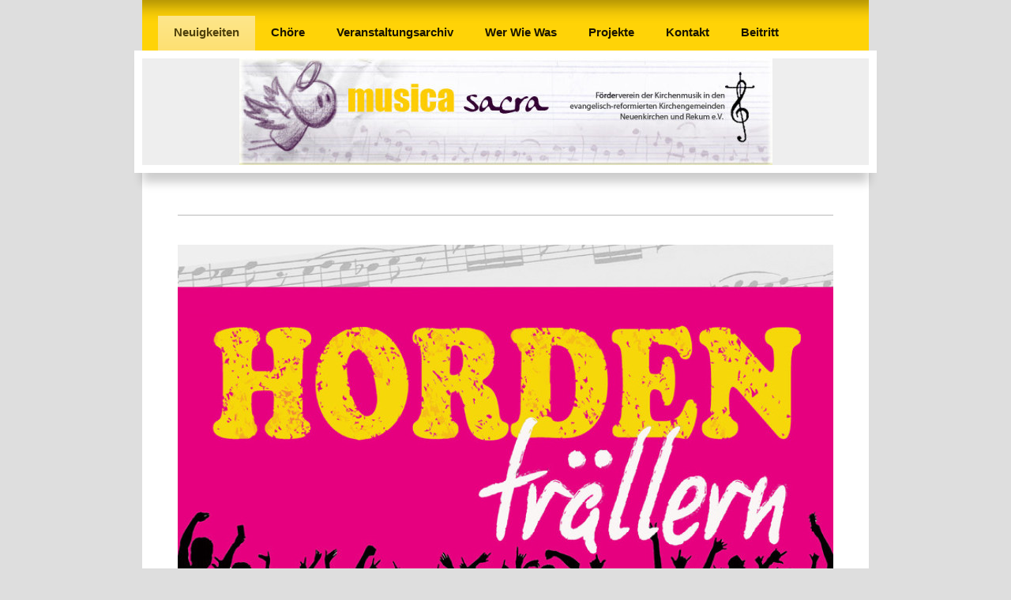

--- FILE ---
content_type: text/html; charset=UTF-8
request_url: https://www.musicasacra.online/
body_size: 7893
content:
<!DOCTYPE html>
<html lang="de"  ><head prefix="og: http://ogp.me/ns# fb: http://ogp.me/ns/fb# business: http://ogp.me/ns/business#">
    <meta http-equiv="Content-Type" content="text/html; charset=utf-8"/>
    <meta name="generator" content="IONOS MyWebsite"/>
        
    <link rel="dns-prefetch" href="//cdn.website-start.de/"/>
    <link rel="dns-prefetch" href="//120.mod.mywebsite-editor.com"/>
    <link rel="dns-prefetch" href="https://120.sb.mywebsite-editor.com/"/>
    <link rel="shortcut icon" href="//cdn.website-start.de/favicon.ico"/>
        <title>musica sacra e.V. - Neuigkeiten</title>
    <style type="text/css">@media screen and (max-device-width: 1024px) {.diyw a.switchViewWeb {display: inline !important;}}</style>
    <style type="text/css">@media screen and (min-device-width: 1024px) {
            .mediumScreenDisabled { display:block }
            .smallScreenDisabled { display:block }
        }
        @media screen and (max-device-width: 1024px) { .mediumScreenDisabled { display:none } }
        @media screen and (max-device-width: 568px) { .smallScreenDisabled { display:none } }
                @media screen and (min-width: 1024px) {
            .mobilepreview .mediumScreenDisabled { display:block }
            .mobilepreview .smallScreenDisabled { display:block }
        }
        @media screen and (max-width: 1024px) { .mobilepreview .mediumScreenDisabled { display:none } }
        @media screen and (max-width: 568px) { .mobilepreview .smallScreenDisabled { display:none } }</style>
    <meta name="viewport" content="width=device-width, initial-scale=1, maximum-scale=1, minimal-ui"/>

<meta name="format-detection" content="telephone=no"/>
        <meta name="keywords" content="Angebot, Kompetenz, Beratung"/>
            <meta name="description" content="musica sacra e.V., Schwanewede"/>
            <meta name="robots" content="index,follow"/>
        <link href="//cdn.website-start.de/templates/2055/style.css?1763478093678" rel="stylesheet" type="text/css"/>
    <link href="https://www.musicasacra.online/s/style/theming.css?1717151625" rel="stylesheet" type="text/css"/>
    <link href="//cdn.website-start.de/app/cdn/min/group/web.css?1763478093678" rel="stylesheet" type="text/css"/>
<link href="//cdn.website-start.de/app/cdn/min/moduleserver/css/de_DE/common,shoppingbasket?1763478093678" rel="stylesheet" type="text/css"/>
    <link href="//cdn.website-start.de/app/cdn/min/group/mobilenavigation.css?1763478093678" rel="stylesheet" type="text/css"/>
    <link href="https://120.sb.mywebsite-editor.com/app/logstate2-css.php?site=905753974&amp;t=1768813912" rel="stylesheet" type="text/css"/>

<script type="text/javascript">
    /* <![CDATA[ */
var stagingMode = '';
    /* ]]> */
</script>
<script src="https://120.sb.mywebsite-editor.com/app/logstate-js.php?site=905753974&amp;t=1768813912"></script>

    <link href="//cdn.website-start.de/templates/2055/print.css?1763478093678" rel="stylesheet" media="print" type="text/css"/>
    <script type="text/javascript">
    /* <![CDATA[ */
    var systemurl = 'https://120.sb.mywebsite-editor.com/';
    var webPath = '/';
    var proxyName = '';
    var webServerName = 'www.musicasacra.online';
    var sslServerUrl = 'https://www.musicasacra.online';
    var nonSslServerUrl = 'http://www.musicasacra.online';
    var webserverProtocol = 'http://';
    var nghScriptsUrlPrefix = '//120.mod.mywebsite-editor.com';
    var sessionNamespace = 'DIY_SB';
    var jimdoData = {
        cdnUrl:  '//cdn.website-start.de/',
        messages: {
            lightBox: {
    image : 'Bild',
    of: 'von'
}

        },
        isTrial: 0,
        pageId: 185675    };
    var script_basisID = "905753974";

    diy = window.diy || {};
    diy.web = diy.web || {};

        diy.web.jsBaseUrl = "//cdn.website-start.de/s/build/";

    diy.context = diy.context || {};
    diy.context.type = diy.context.type || 'web';
    /* ]]> */
</script>

<script type="text/javascript" src="//cdn.website-start.de/app/cdn/min/group/web.js?1763478093678" crossorigin="anonymous"></script><script type="text/javascript" src="//cdn.website-start.de/s/build/web.bundle.js?1763478093678" crossorigin="anonymous"></script><script type="text/javascript" src="//cdn.website-start.de/app/cdn/min/group/mobilenavigation.js?1763478093678" crossorigin="anonymous"></script><script src="//cdn.website-start.de/app/cdn/min/moduleserver/js/de_DE/common,shoppingbasket?1763478093678"></script>
<script type="text/javascript" src="https://cdn.website-start.de/proxy/apps/static/resource/dependencies/"></script><script type="text/javascript">
                    if (typeof require !== 'undefined') {
                        require.config({
                            waitSeconds : 10,
                            baseUrl : 'https://cdn.website-start.de/proxy/apps/static/js/'
                        });
                    }
                </script><script type="text/javascript" src="//cdn.website-start.de/app/cdn/min/group/pfcsupport.js?1763478093678" crossorigin="anonymous"></script>    <meta property="og:type" content="business.business"/>
    <meta property="og:url" content="https://www.musicasacra.online/"/>
    <meta property="og:title" content="musica sacra e.V. - Neuigkeiten"/>
            <meta property="og:description" content="musica sacra e.V., Schwanewede"/>
                <meta property="og:image" content="https://www.musicasacra.online/s/misc/logo.jpg?t=1767380316"/>
        <meta property="business:contact_data:country_name" content="Deutschland"/>
    <meta property="business:contact_data:street_address" content="Landstr. 71"/>
    <meta property="business:contact_data:locality" content="Schwanewede"/>
    
    <meta property="business:contact_data:email" content="musicasacra@gmx.de"/>
    <meta property="business:contact_data:postal_code" content="28790"/>
    <meta property="business:contact_data:phone_number" content="+49 04209 682511"/>
    
    
</head>


<body class="body diyBgActive  startpage cc-pagemode-default diyfeNoSidebar diy-market-de_DE" data-pageid="185675" id="page-185675">
    
    <div class="diyw">
        <div class="diyweb">
	<div class="diyfeMobileNav">
		
<nav id="diyfeMobileNav" class="diyfeCA diyfeCA2" role="navigation">
    <a title="Navigation aufklappen/zuklappen">Navigation aufklappen/zuklappen</a>
    <ul class="mainNav1"><li class="current hasSubNavigation"><a data-page-id="185675" href="https://www.musicasacra.online/" class="current level_1"><span>Neuigkeiten</span></a></li><li class=" hasSubNavigation"><a data-page-id="185726" href="https://www.musicasacra.online/chöre/" class=" level_1"><span>Chöre</span></a></li><li class=" hasSubNavigation"><a data-page-id="394442" href="https://www.musicasacra.online/veranstaltungsarchiv/" class=" level_1"><span>Veranstaltungsarchiv</span></a><span class="diyfeDropDownSubOpener">&nbsp;</span><div class="diyfeDropDownSubList diyfeCA diyfeCA3"><ul class="mainNav2"><li class=" hasSubNavigation"><a data-page-id="397552" href="https://www.musicasacra.online/veranstaltungsarchiv/2025-veranstaltungen/" class=" level_2"><span>2025 Veranstaltungen</span></a></li><li class=" hasSubNavigation"><a data-page-id="394995" href="https://www.musicasacra.online/veranstaltungsarchiv/2024-veranstaltungen/" class=" level_2"><span>2024 Veranstaltungen</span></a></li><li class=" hasSubNavigation"><a data-page-id="394443" href="https://www.musicasacra.online/veranstaltungsarchiv/2023-veranstaltungen/" class=" level_2"><span>2023 Veranstaltungen</span></a></li></ul></div></li><li class=" hasSubNavigation"><a data-page-id="185727" href="https://www.musicasacra.online/wer-wie-was/" class=" level_1"><span>Wer Wie Was</span></a></li><li class=" hasSubNavigation"><a data-page-id="185801" href="https://www.musicasacra.online/projekte/" class=" level_1"><span>Projekte</span></a><span class="diyfeDropDownSubOpener">&nbsp;</span><div class="diyfeDropDownSubList diyfeCA diyfeCA3"><ul class="mainNav2"><li class=" hasSubNavigation"><a data-page-id="202787" href="https://www.musicasacra.online/projekte/siris-reise/" class=" level_2"><span>Siris Reise</span></a><span class="diyfeDropDownSubOpener">&nbsp;</span><div class="diyfeDropDownSubList diyfeCA diyfeCA3"><ul class="mainNav3"><li class=" hasSubNavigation"><a data-page-id="202789" href="https://www.musicasacra.online/projekte/siris-reise/03-2014-siri-in-cloppenburg/" class=" level_3"><span>03/2014 Siri in Cloppenburg</span></a></li><li class=" hasSubNavigation"><a data-page-id="202790" href="https://www.musicasacra.online/projekte/siris-reise/siris-reise-buch/" class=" level_3"><span>"Siris Reise" Buch</span></a></li><li class=" hasSubNavigation"><a data-page-id="202812" href="https://www.musicasacra.online/projekte/siris-reise/siris-reise-dvd/" class=" level_3"><span>"Siris Reise" DVD</span></a></li></ul></div></li><li class=" hasSubNavigation"><a data-page-id="185802" href="https://www.musicasacra.online/projekte/werdersingen/" class=" level_2"><span>WerderSingen</span></a><span class="diyfeDropDownSubOpener">&nbsp;</span><div class="diyfeDropDownSubList diyfeCA diyfeCA3"><ul class="mainNav3"><li class=" hasSubNavigation"><a data-page-id="192260" href="https://www.musicasacra.online/projekte/werdersingen/tag-des-singens-09-2015/" class=" level_3"><span>Tag des Singens 09/2015</span></a></li><li class=" hasSubNavigation"><a data-page-id="195281" href="https://www.musicasacra.online/projekte/werdersingen/einladung-ins-stadion-04-2016/" class=" level_3"><span>Einladung ins Stadion 04/2016</span></a></li><li class=" hasSubNavigation"><a data-page-id="192332" href="https://www.musicasacra.online/projekte/werdersingen/wuseumssingen-04-2016/" class=" level_3"><span>WuseumsSingen 04/2016</span></a></li><li class=" hasSubNavigation"><a data-page-id="195297" href="https://www.musicasacra.online/projekte/werdersingen/werderwunschvideo-04-2016/" class=" level_3"><span>WerderWunschVideo 04/2016</span></a></li><li class=" hasSubNavigation"><a data-page-id="195298" href="https://www.musicasacra.online/projekte/werdersingen/werders-dank-05-2016/" class=" level_3"><span>Werders Dank 05/2016</span></a></li></ul></div></li><li class=" hasSubNavigation"><a data-page-id="198578" href="https://www.musicasacra.online/projekte/heitere-königin/" class=" level_2"><span>Heitere Königin</span></a><span class="diyfeDropDownSubOpener">&nbsp;</span><div class="diyfeDropDownSubList diyfeCA diyfeCA3"><ul class="mainNav3"><li class=" hasSubNavigation"><a data-page-id="198594" href="https://www.musicasacra.online/projekte/heitere-königin/2014/" class=" level_3"><span>2014</span></a></li><li class=" hasSubNavigation"><a data-page-id="198595" href="https://www.musicasacra.online/projekte/heitere-königin/2015/" class=" level_3"><span>2015</span></a></li><li class=" hasSubNavigation"><a data-page-id="198596" href="https://www.musicasacra.online/projekte/heitere-königin/2016/" class=" level_3"><span>2016</span></a></li></ul></div></li><li class=" hasSubNavigation"><a data-page-id="198602" href="https://www.musicasacra.online/projekte/jan-und-hauke/" class=" level_2"><span>Jan und Hauke</span></a><span class="diyfeDropDownSubOpener">&nbsp;</span><div class="diyfeDropDownSubList diyfeCA diyfeCA3"><ul class="mainNav3"><li class=" hasSubNavigation"><a data-page-id="198604" href="https://www.musicasacra.online/projekte/jan-und-hauke/turmkapelle-2014/" class=" level_3"><span>Turmkapelle 2014</span></a></li><li class=" hasSubNavigation"><a data-page-id="198605" href="https://www.musicasacra.online/projekte/jan-und-hauke/and-so-it-goes-2015/" class=" level_3"><span>"And so it goes" 2015</span></a></li><li class=" hasSubNavigation"><a data-page-id="198606" href="https://www.musicasacra.online/projekte/jan-und-hauke/turmkapelle-2015/" class=" level_3"><span>Turmkapelle 2015</span></a></li><li class=" hasSubNavigation"><a data-page-id="198612" href="https://www.musicasacra.online/projekte/jan-und-hauke/struggle-for-peace-2015/" class=" level_3"><span>"Struggle for Peace" 2015</span></a></li><li class=" hasSubNavigation"><a data-page-id="198610" href="https://www.musicasacra.online/projekte/jan-und-hauke/turmkapelle-2016/" class=" level_3"><span>Turmkapelle 2016</span></a></li></ul></div></li><li class=" hasSubNavigation"><a data-page-id="278215" href="https://www.musicasacra.online/projekte/the-armed-man/" class=" level_2"><span>The Armed Man</span></a><span class="diyfeDropDownSubOpener">&nbsp;</span><div class="diyfeDropDownSubList diyfeCA diyfeCA3"><ul class="mainNav3"><li class=" hasSubNavigation"><a data-page-id="278216" href="https://www.musicasacra.online/projekte/the-armed-man/2015/" class=" level_3"><span>2015</span></a></li><li class=" hasSubNavigation"><a data-page-id="278217" href="https://www.musicasacra.online/projekte/the-armed-man/2016/" class=" level_3"><span>2016</span></a></li></ul></div></li><li class=" hasSubNavigation"><a data-page-id="185803" href="https://www.musicasacra.online/projekte/cd/" class=" level_2"><span>CD</span></a><span class="diyfeDropDownSubOpener">&nbsp;</span><div class="diyfeDropDownSubList diyfeCA diyfeCA3"><ul class="mainNav3"><li class=" hasSubNavigation"><a data-page-id="198574" href="https://www.musicasacra.online/projekte/cd/cd-entstehung/" class=" level_3"><span>CD-Entstehung</span></a></li><li class=" hasSubNavigation"><a data-page-id="198576" href="https://www.musicasacra.online/projekte/cd/jubiläumskonzert/" class=" level_3"><span>Jubiläumskonzert</span></a></li><li class=" hasSubNavigation"><a data-page-id="278211" href="https://www.musicasacra.online/projekte/cd/way-to-eternity/" class=" level_3"><span>Way to Eternity</span></a></li></ul></div></li></ul></div></li><li class=" hasSubNavigation"><a data-page-id="185676" href="https://www.musicasacra.online/kontakt/" class=" level_1"><span>Kontakt</span></a></li><li class=" hasSubNavigation"><a data-page-id="393675" href="https://www.musicasacra.online/beitritt/" class=" level_1"><span>Beitritt</span></a></li></ul></nav>
	</div>
	<div class="diywebNav diywebNavMain diywebNav1 diywebNavHorizontal">
		<div class="diywebLiveArea">
			<div class="diywebMainGutter">
				<div class="diyfeGE diyfeCA diyfeCA2">
					<div class="diywebGutter">
						<div class="webnavigation"><ul id="mainNav1" class="mainNav1"><li class="navTopItemGroup_1"><a data-page-id="185675" href="https://www.musicasacra.online/" class="current level_1"><span>Neuigkeiten</span></a></li><li class="navTopItemGroup_2"><a data-page-id="185726" href="https://www.musicasacra.online/chöre/" class="level_1"><span>Chöre</span></a></li><li class="navTopItemGroup_3"><a data-page-id="394442" href="https://www.musicasacra.online/veranstaltungsarchiv/" class="level_1"><span>Veranstaltungsarchiv</span></a></li><li class="navTopItemGroup_4"><a data-page-id="185727" href="https://www.musicasacra.online/wer-wie-was/" class="level_1"><span>Wer Wie Was</span></a></li><li class="navTopItemGroup_5"><a data-page-id="185801" href="https://www.musicasacra.online/projekte/" class="level_1"><span>Projekte</span></a></li><li class="navTopItemGroup_6"><a data-page-id="185676" href="https://www.musicasacra.online/kontakt/" class="level_1"><span>Kontakt</span></a></li><li class="navTopItemGroup_7"><a data-page-id="393675" href="https://www.musicasacra.online/beitritt/" class="level_1"><span>Beitritt</span></a></li></ul></div>
					</div>
				</div>
			</div>
		</div>
	</div>
	<div class="diywebEmotionHeader">
		<div class="diywebLiveArea">
			<div class="diywebMainGutter diywebPull">
				<div class="diyfeGE">
					<div class="diywebGutter">
						
<style type="text/css" media="all">
.diyw div#emotion-header {
        max-width: 920px;
        max-height: 135px;
                background: #EEEEEE;
    }

.diyw div#emotion-header-title-bg {
    left: 0%;
    top: 20%;
    width: 100%;
    height: 15%;

    background-color: #FFFFFF;
    opacity: 0.50;
    filter: alpha(opacity = 50);
    display: none;}
.diyw img#emotion-header-logo {
    left: 13.32%;
    top: 0.00%;
    background: transparent;
            width: 73.37%;
        height: 100.00%;
            }

.diyw div#emotion-header strong#emotion-header-title {
    left: 20%;
    top: 20%;
    color: #000000;
    display: none;    font: normal normal 24px/120% Helvetica, 'Helvetica Neue', 'Trebuchet MS', sans-serif;
}

.diyw div#emotion-no-bg-container{
    max-height: 135px;
}

.diyw div#emotion-no-bg-container .emotion-no-bg-height {
    margin-top: 14.67%;
}
</style>
<div id="emotion-header" data-action="loadView" data-params="active" data-imagescount="0">
    
        <div id="ehSlideshowPlaceholder">
            <div id="ehSlideShow">
                <div class="slide-container">
                                </div>
            </div>
        </div>


        <script type="text/javascript">
        //<![CDATA[
                diy.module.emotionHeader.slideShow.init({ slides: [] });
        //]]>
        </script>

            <div id="emotion-no-bg-container">
            <div class="emotion-no-bg-height"></div>
        </div>
    
                        <a href="https://www.musicasacra.online/">
        
                    <img id="emotion-header-logo" src="https://www.musicasacra.online/s/misc/logo.jpg?t=1767380316" alt="musica sacra"/>
        
                    </a>
            
    
    
    
    <script type="text/javascript">
    //<![CDATA[
    (function ($) {
        function enableSvgTitle() {
                        var titleSvg = $('svg#emotion-header-title-svg'),
                titleHtml = $('#emotion-header-title'),
                emoWidthAbs = 920,
                emoHeightAbs = 135,
                offsetParent,
                titlePosition,
                svgBoxWidth,
                svgBoxHeight;

                        if (titleSvg.length && titleHtml.length) {
                offsetParent = titleHtml.offsetParent();
                titlePosition = titleHtml.position();
                svgBoxWidth = titleHtml.width();
                svgBoxHeight = titleHtml.height();

                                titleSvg.get(0).setAttribute('viewBox', '0 0 ' + svgBoxWidth + ' ' + svgBoxHeight);
                titleSvg.css({
                   left: Math.roundTo(100 * titlePosition.left / offsetParent.width(), 3) + '%',
                   top: Math.roundTo(100 * titlePosition.top / offsetParent.height(), 3) + '%',
                   width: Math.roundTo(100 * svgBoxWidth / emoWidthAbs, 3) + '%',
                   height: Math.roundTo(100 * svgBoxHeight / emoHeightAbs, 3) + '%'
                });

                titleHtml.css('visibility','hidden');
                titleSvg.css('visibility','visible');
            }
        }

        
            var posFunc = function($, overrideSize) {
                var elems = [], containerWidth, containerHeight;
                                    elems.push({
                        selector: '#emotion-header-title',
                        overrideSize: true,
                        horPos: 21.62,
                        vertPos: 52.7                    });
                    lastTitleWidth = $('#emotion-header-title').width();
                                                elems.push({
                    selector: '#emotion-header-title-bg',
                    horPos: 0,
                    vertPos: 23.55                });
                                
                containerWidth = parseInt('920');
                containerHeight = parseInt('135');

                for (var i = 0; i < elems.length; ++i) {
                    var el = elems[i],
                        $el = $(el.selector),
                        pos = {
                            left: el.horPos,
                            top: el.vertPos
                        };
                    if (!$el.length) continue;
                    var anchorPos = $el.anchorPosition();
                    anchorPos.$container = $('#emotion-header');

                    if (overrideSize === true || el.overrideSize === true) {
                        anchorPos.setContainerSize(containerWidth, containerHeight);
                    } else {
                        anchorPos.setContainerSize(null, null);
                    }

                    var pxPos = anchorPos.fromAnchorPosition(pos),
                        pcPos = anchorPos.toPercentPosition(pxPos);

                    var elPos = {};
                    if (!isNaN(parseFloat(pcPos.top)) && isFinite(pcPos.top)) {
                        elPos.top = pcPos.top + '%';
                    }
                    if (!isNaN(parseFloat(pcPos.left)) && isFinite(pcPos.left)) {
                        elPos.left = pcPos.left + '%';
                    }
                    $el.css(elPos);
                }

                // switch to svg title
                enableSvgTitle();
            };

                        var $emotionImg = jQuery('#emotion-header-img');
            if ($emotionImg.length > 0) {
                // first position the element based on stored size
                posFunc(jQuery, true);

                // trigger reposition using the real size when the element is loaded
                var ehLoadEvTriggered = false;
                $emotionImg.one('load', function(){
                    posFunc(jQuery);
                    ehLoadEvTriggered = true;
                                    }).each(function() {
                                        if(this.complete || typeof this.complete === 'undefined') {
                        jQuery(this).load();
                    }
                });

                                noLoadTriggeredTimeoutId = setTimeout(function() {
                    if (!ehLoadEvTriggered) {
                        posFunc(jQuery);
                    }
                    window.clearTimeout(noLoadTriggeredTimeoutId)
                }, 5000);//after 5 seconds
            } else {
                jQuery(function(){
                    posFunc(jQuery);
                });
            }

                        if (jQuery.isBrowser && jQuery.isBrowser.ie8) {
                var longTitleRepositionCalls = 0;
                longTitleRepositionInterval = setInterval(function() {
                    if (lastTitleWidth > 0 && lastTitleWidth != jQuery('#emotion-header-title').width()) {
                        posFunc(jQuery);
                    }
                    longTitleRepositionCalls++;
                    // try this for 5 seconds
                    if (longTitleRepositionCalls === 5) {
                        window.clearInterval(longTitleRepositionInterval);
                    }
                }, 1000);//each 1 second
            }

            }(jQuery));
    //]]>
    </script>

    </div>

					</div>
				</div>
			</div>
		</div>
	</div>
	<div class="diywebContent">
		<div class="diywebLiveArea">
			<div class="diywebMainGutter">
				<div class="diyfeGridGroup diyfeCA diyfeCA1">
					<div class="diywebMain diyfeGE">
						<div class="diywebGutter">
							
        <div id="content_area">
        	<div id="content_start"></div>
        	
        
        <div id="matrix_472740" class="sortable-matrix" data-matrixId="472740"><div class="n module-type-hr diyfeLiveArea "> <div style="padding: 5px 0px">
    <div class="hr"></div>
</div>
 </div><div class="n module-type-imageSubtitle diyfeLiveArea "> <div class="clearover imageSubtitle imageFitWidth" id="imageSubtitle-14164031">
    <div class="align-container align-left" style="max-width: 830px">
        <a class="imagewrapper" href="https://www.musicasacra.online/s/cc_images/teaserbox_19686808.jpg?t=1767373494" rel="lightbox[14164031]">
            <img id="image_19686808" src="https://www.musicasacra.online/s/cc_images/cache_19686808.jpg?t=1767373494" alt="" style="max-width: 830px; height:auto"/>
        </a>

        
    </div>

</div>

<script type="text/javascript">
//<![CDATA[
jQuery(function($) {
    var $target = $('#imageSubtitle-14164031');

    if ($.fn.swipebox && Modernizr.touch) {
        $target
            .find('a[rel*="lightbox"]')
            .addClass('swipebox')
            .swipebox();
    } else {
        $target.tinyLightbox({
            item: 'a[rel*="lightbox"]',
            cycle: false,
            hideNavigation: true
        });
    }
});
//]]>
</script>
 </div><div class="n module-type-text diyfeLiveArea "> <p>Am 13. Februar ist es wieder so weit. Wir laden euch alle ganz herzlich zum Hordenträllern ein! Da könnt ihr aus voller Kehle mitsingen und Spaß haben. Für Getränke ist gesorgt. Jeder bestimmt
selber, was er dafür bezahlen möchte. Wir sind dankbar für eure Spende. </p>
<p>Einlass ist ab 19.00 Uhr und los geht es dann eine Stunde später. Der Eintritt beträgt wie immer 3 Euro.</p>
<p>Wer während der Veranstaltung nicht stehen möchte oder kann, findet einen Sitzplatz. Es gibt aber auch ausreichend Fläche zum Tanzen und sich bewegen.Also .... bis dann. Wir freuen uns auf
euch.</p> </div><div class="n module-type-header diyfeLiveArea "> <h1><span class="diyfeDecoration">Die Goldkehlchen und ihr großer kleiner Tag</span></h1> </div><div class="n module-type-textWithImage diyfeLiveArea "> 
<div class="clearover " id="textWithImage-13930385">
<div class="align-container imgright imgblock" style="max-width: 100%; width: 410px;">
    <a class="imagewrapper" href="https://www.musicasacra.online/s/cc_images/teaserbox_19687875.JPG?t=1767380189" rel="lightbox[13930385]">
        <img src="https://www.musicasacra.online/s/cc_images/cache_19687875.JPG?t=1767380189" id="image_13930385" alt="" style="width:100%"/>
    </a>


</div> 
<div class="textwrapper">
<p><span style="font-family:arial,sans-serif;"><span style="font-size:12.0pt;">Das Goldkehlchen ist nicht, wie man denken könnte, eine Vogelart, nein, die Goldkehlchen sind Kinder im Alter zwischen 6
und 14 Jahren, die sich donnerstags um 16.15 Uhr in der Rekumer Kirche zur Kinderchor-probe mit Hauke Scholten treffen und dann gemeinsam besonders schön singen!</span></span></p>
<p> </p>
<p><span style="font-family:arial,sans-serif;"><span style="font-size:12.0pt;">Die Kinder haben den Kirchenraum für ihre Proben. Die Stühle sind so aufgestellt, dass man im Halbkreis sitzen kann und
so einen perfekten Blick auf den Chorleiter Hauke hat. Im Gemeinderaum nebenan treffen sich einige Eltern der jungen Sänger und Sängerinnen mit Kaffee und Keksen, denn nicht alle Kinder wohnen in
Rekum. Einige werden begleitet …. Und da sich eine Fahrt zurück nach Hause erst nach der Probe lohnt, nutzen die „Großen“ die Zeit zum Schnacken und Austausch. Natürlich dürfen auch Fußgänger mit am
Kaffeetisch sitzen. Untermalung gibt es durch den Gesang der „Kleinen“.</span></span></p>
<p> </p>
<p><span style="font-family:arial,sans-serif;"><span style="font-size:12.0pt;">Ende August hatte <em>Musica Sacra,</em> der kirchenmusikalische Förderverein für die Kirchenmusik in Rekum und
Neuenkirchen seinen 20. Geburtstag. Natürlich sollten die Goldkehlchen einen besonderen Auftritt haben und so zeigen können, was sie leisten können und gelernt haben.</span></span></p>
<p><span style="font-family:arial,sans-serif;"><span style="font-size:12.0pt;">Die Freude war groß …. ein Auftritt vor Publikum …. spannend!!</span></span></p>
<p><span style="font-family:arial,sans-serif;"><span style="font-size:12.0pt;">Rollen wurden verteilt, Kostüme entworfen, Texte auswendig gelernt. Klar war, dass nicht nur als Chor gemeinsam gesungen
werden sollte, Soloparts waren auch eingeplant. Ja, in dem Musical „Der kleine Tag“ nach einer Geschichte von Wolfram Eike sollte nicht nur gesungen, sondern auch gesprochen und geschauspielert
werden. Mit viel Freude und Ehrgeiz wurde geprobt und geübt. Das Textheft zum Stück war immer dabei, zum Schluss konnten dann alle Kinder (und auch die Erwachsenen, die eine Rolle spielen durften)
alles auswendig.</span></span></p>
<p><span style="font-family:arial,sans-serif;"><span style="font-size:12.0pt;">Am Tag vor der Aufführung gab es die Generalprobe. Alle waren sehr aufgeregt … klappt alles, sitz der Text, den Einsatz
nicht verpassen, die Erwachsenen mit ihren Rollen machten teilweise zum ersten mal mit…. Alles ist soooo spannend. Klar war, dass am 25.8.2024 alles perfekt sein würde!</span></span></p>
<p><span style="font-family:arial,sans-serif;"><span style="font-size:12.0pt;">War es dann auch!!! Eine Superleistung von den Goldkehlchen, die mit langem und kräftigem Applaus gewürdigt und belohnt
wurde.</span></span></p>
<p> </p>
<p><span style="font-family:arial,sans-serif;"><span style="font-size:12.0pt;">Der kirchenmusikalische Förderverein <em>Musica Sacra</em> ist stolz und dankbar, solch einen tollen Kinderchor
unterstützen zu dürfen, indem Hauke Scholten für die Chorstunden von uns bezahlt wird und so für die Kirchengemeinden Rekum und Neuenkirchen der musikalische Nachwuchs mit Spaß und Freude dabei
ist.</span></span></p>
</div>
</div> 
<script type="text/javascript">
    //<![CDATA[
    jQuery(document).ready(function($){
        var $target = $('#textWithImage-13930385');

        if ($.fn.swipebox && Modernizr.touch) {
            $target
                .find('a[rel*="lightbox"]')
                .addClass('swipebox')
                .swipebox();
        } else {
            $target.tinyLightbox({
                item: 'a[rel*="lightbox"]',
                cycle: false,
                hideNavigation: true
            });
        }
    });
    //]]>
</script>
 </div></div>
        
        
        </div>
						</div>
					</div>
					<div class="diywebSecondary diyfeGE diyfeCA diyfeCA3">
						<div class="diywebNav diywebNav23 diywebHideOnSmall">
							<div class="diyfeGE">
								<div class="diywebGutter">
									<div class="webnavigation"></div>
								</div>
							</div>
						</div>
						<div class="diywebSidebar">
							<div class="diyfeGE">
								<div class="diywebGutter">
									
								</div>
							</div>
						</div>
					</div>
				</div>
			</div>
		</div>
	</div>
	<div class="diywebFooter">
		<div class="diywebLiveArea">
			<div class="diywebMainGutter">
				<div class="diyfeGE diywebPull diyfeCA diyfeCA4">
					<div class="diywebGutter">
						<div id="contentfooter">
    <div class="leftrow">
                        <a rel="nofollow" href="javascript:window.print();">
                    <img class="inline" height="14" width="18" src="//cdn.website-start.de/s/img/cc/printer.gif" alt=""/>
                    Druckversion                </a> <span class="footer-separator">|</span>
                <a href="https://www.musicasacra.online/sitemap/">Sitemap</a>
                        <br/> <a href="https://www.musicasacra.online/impressum/">Impressum</a> © musica sacra e.V.
            </div>
    <script type="text/javascript">
        window.diy.ux.Captcha.locales = {
            generateNewCode: 'Neuen Code generieren',
            enterCode: 'Bitte geben Sie den Code ein'
        };
        window.diy.ux.Cap2.locales = {
            generateNewCode: 'Neuen Code generieren',
            enterCode: 'Bitte geben Sie den Code ein'
        };
    </script>
    <div class="rightrow">
                    <span class="loggedout">
                <a rel="nofollow" id="login" href="https://login.1and1-editor.com/905753974/www.musicasacra.online/de?pageId=185675">
                    Login                </a>
            </span>
                <p><a class="diyw switchViewWeb" href="javascript:switchView('desktop');">Webansicht</a><a class="diyw switchViewMobile" href="javascript:switchView('mobile');">Mobile-Ansicht</a></p>
                <span class="loggedin">
            <a rel="nofollow" id="logout" href="https://120.sb.mywebsite-editor.com/app/cms/logout.php">Logout</a> <span class="footer-separator">|</span>
            <a rel="nofollow" id="edit" href="https://120.sb.mywebsite-editor.com/app/905753974/185675/">Seite bearbeiten</a>
        </span>
    </div>
</div>
            <div id="loginbox" class="hidden">
                <script type="text/javascript">
                    /* <![CDATA[ */
                    function forgotpw_popup() {
                        var url = 'https://passwort.1und1.de/xml/request/RequestStart';
                        fenster = window.open(url, "fenster1", "width=600,height=400,status=yes,scrollbars=yes,resizable=yes");
                        // IE8 doesn't return the window reference instantly or at all.
                        // It may appear the call failed and fenster is null
                        if (fenster && fenster.focus) {
                            fenster.focus();
                        }
                    }
                    /* ]]> */
                </script>
                                <img class="logo" src="//cdn.website-start.de/s/img/logo.gif" alt="IONOS" title="IONOS"/>

                <div id="loginboxOuter"></div>
            </div>
        

					</div>
				</div>
			</div>
		</div>
	</div>
</div>    </div>

    
    </body>


<!-- rendered at Fri, 02 Jan 2026 19:58:37 +0100 -->
</html>
